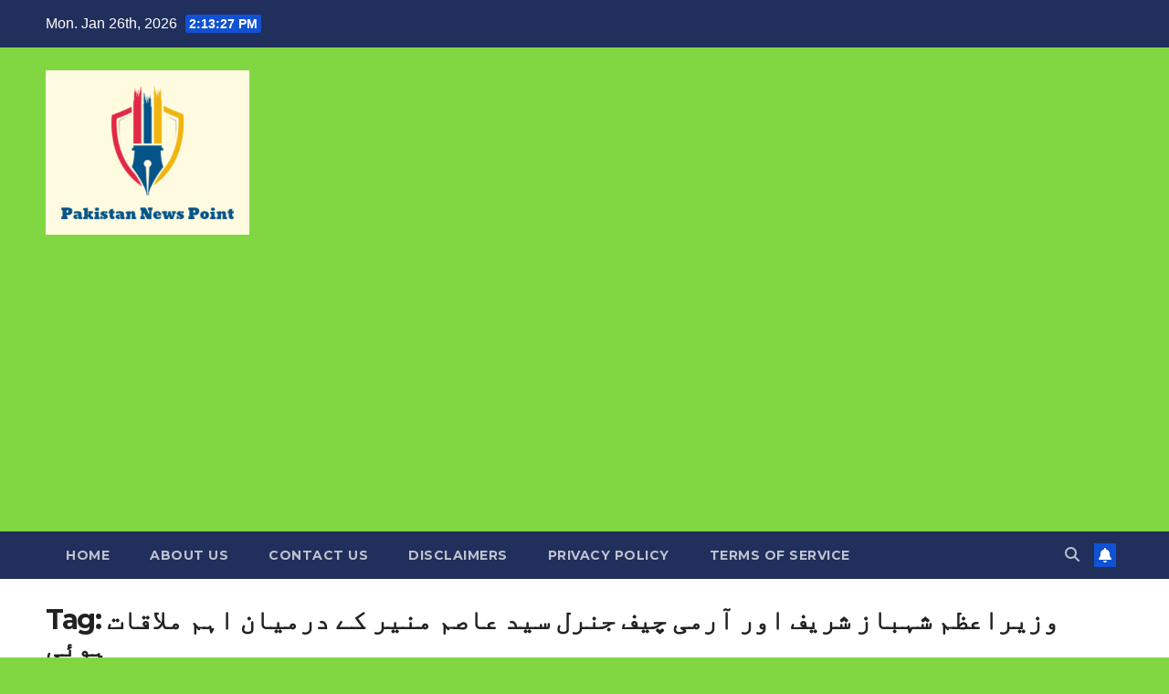

--- FILE ---
content_type: text/html; charset=UTF-8
request_url: https://pakistannewspoint.com/tag/%D9%88%D8%B2%DB%8C%D8%B1%D8%A7%D8%B9%D8%B8%D9%85-%D8%B4%DB%81%D8%A8%D8%A7%D8%B2-%D8%B4%D8%B1%DB%8C%D9%81-%D8%A7%D9%88%D8%B1-%D8%A2%D8%B1%D9%85%DB%8C-%DA%86%DB%8C%D9%81-%D8%AC%D9%86%D8%B1%D9%84-%D8%B3/
body_size: 58952
content:
<!DOCTYPE html>
<html lang="en-US">
<head>
<meta charset="UTF-8">
<meta name="viewport" content="width=device-width, initial-scale=1">
<link rel="profile" href="http://gmpg.org/xfn/11">
<meta name='robots' content='index, follow, max-image-preview:large, max-snippet:-1, max-video-preview:-1' />

	<!-- This site is optimized with the Yoast SEO plugin v26.8 - https://yoast.com/product/yoast-seo-wordpress/ -->
	<title>Pakistan news point Urdu news of Pakistan</title>
	<meta name="description" content="Stay updated with the latest news in Urdu from Pakistan on politics, sports, business, and entertainment at Pakistan News Point" />
	<link rel="canonical" href="https://pakistannewspoint.com/tag/وزیراعظم-شہباز-شریف-اور-آرمی-چیف-جنرل-س/" />
	<meta property="og:locale" content="en_US" />
	<meta property="og:type" content="article" />
	<meta property="og:title" content="Pakistan news point Urdu news of Pakistan" />
	<meta property="og:description" content="Stay updated with the latest news in Urdu from Pakistan on politics, sports, business, and entertainment at Pakistan News Point" />
	<meta property="og:url" content="https://pakistannewspoint.com/tag/وزیراعظم-شہباز-شریف-اور-آرمی-چیف-جنرل-س/" />
	<meta property="og:site_name" content="Pakistan news point Urdu news of Pakistan" />
	<meta property="og:image" content="https://pakistannewspoint.com/wp-content/uploads/2025/07/brush-pen-in-shield-669ld-1.jpg" />
	<meta property="og:image:width" content="312" />
	<meta property="og:image:height" content="252" />
	<meta property="og:image:type" content="image/jpeg" />
	<meta name="twitter:card" content="summary_large_image" />
	<meta name="twitter:site" content="@faisalb62771429" />
	<!-- / Yoast SEO plugin. -->


<link rel='dns-prefetch' href='//cdn.canvasjs.com' />
<link rel='dns-prefetch' href='//fonts.googleapis.com' />
<link rel="alternate" type="application/rss+xml" title="Pakistan news point  Urdu news of Pakistan &raquo; Feed" href="https://pakistannewspoint.com/feed/" />
<link rel="alternate" type="application/rss+xml" title="Pakistan news point  Urdu news of Pakistan &raquo; Comments Feed" href="https://pakistannewspoint.com/comments/feed/" />
<link rel="alternate" type="application/rss+xml" title="Pakistan news point  Urdu news of Pakistan &raquo; وزیراعظم شہباز شریف اور آرمی چیف جنرل سید عاصم منیر کے درمیان اہم ملاقات ہوئی Tag Feed" href="https://pakistannewspoint.com/tag/%d9%88%d8%b2%db%8c%d8%b1%d8%a7%d8%b9%d8%b8%d9%85-%d8%b4%db%81%d8%a8%d8%a7%d8%b2-%d8%b4%d8%b1%db%8c%d9%81-%d8%a7%d9%88%d8%b1-%d8%a2%d8%b1%d9%85%db%8c-%da%86%db%8c%d9%81-%d8%ac%d9%86%d8%b1%d9%84-%d8%b3/feed/" />
<style id='wp-img-auto-sizes-contain-inline-css'>
img:is([sizes=auto i],[sizes^="auto," i]){contain-intrinsic-size:3000px 1500px}
/*# sourceURL=wp-img-auto-sizes-contain-inline-css */
</style>
<style id='wp-emoji-styles-inline-css'>

	img.wp-smiley, img.emoji {
		display: inline !important;
		border: none !important;
		box-shadow: none !important;
		height: 1em !important;
		width: 1em !important;
		margin: 0 0.07em !important;
		vertical-align: -0.1em !important;
		background: none !important;
		padding: 0 !important;
	}
/*# sourceURL=wp-emoji-styles-inline-css */
</style>
<style id='wp-block-library-inline-css'>
:root{--wp-block-synced-color:#7a00df;--wp-block-synced-color--rgb:122,0,223;--wp-bound-block-color:var(--wp-block-synced-color);--wp-editor-canvas-background:#ddd;--wp-admin-theme-color:#007cba;--wp-admin-theme-color--rgb:0,124,186;--wp-admin-theme-color-darker-10:#006ba1;--wp-admin-theme-color-darker-10--rgb:0,107,160.5;--wp-admin-theme-color-darker-20:#005a87;--wp-admin-theme-color-darker-20--rgb:0,90,135;--wp-admin-border-width-focus:2px}@media (min-resolution:192dpi){:root{--wp-admin-border-width-focus:1.5px}}.wp-element-button{cursor:pointer}:root .has-very-light-gray-background-color{background-color:#eee}:root .has-very-dark-gray-background-color{background-color:#313131}:root .has-very-light-gray-color{color:#eee}:root .has-very-dark-gray-color{color:#313131}:root .has-vivid-green-cyan-to-vivid-cyan-blue-gradient-background{background:linear-gradient(135deg,#00d084,#0693e3)}:root .has-purple-crush-gradient-background{background:linear-gradient(135deg,#34e2e4,#4721fb 50%,#ab1dfe)}:root .has-hazy-dawn-gradient-background{background:linear-gradient(135deg,#faaca8,#dad0ec)}:root .has-subdued-olive-gradient-background{background:linear-gradient(135deg,#fafae1,#67a671)}:root .has-atomic-cream-gradient-background{background:linear-gradient(135deg,#fdd79a,#004a59)}:root .has-nightshade-gradient-background{background:linear-gradient(135deg,#330968,#31cdcf)}:root .has-midnight-gradient-background{background:linear-gradient(135deg,#020381,#2874fc)}:root{--wp--preset--font-size--normal:16px;--wp--preset--font-size--huge:42px}.has-regular-font-size{font-size:1em}.has-larger-font-size{font-size:2.625em}.has-normal-font-size{font-size:var(--wp--preset--font-size--normal)}.has-huge-font-size{font-size:var(--wp--preset--font-size--huge)}.has-text-align-center{text-align:center}.has-text-align-left{text-align:left}.has-text-align-right{text-align:right}.has-fit-text{white-space:nowrap!important}#end-resizable-editor-section{display:none}.aligncenter{clear:both}.items-justified-left{justify-content:flex-start}.items-justified-center{justify-content:center}.items-justified-right{justify-content:flex-end}.items-justified-space-between{justify-content:space-between}.screen-reader-text{border:0;clip-path:inset(50%);height:1px;margin:-1px;overflow:hidden;padding:0;position:absolute;width:1px;word-wrap:normal!important}.screen-reader-text:focus{background-color:#ddd;clip-path:none;color:#444;display:block;font-size:1em;height:auto;left:5px;line-height:normal;padding:15px 23px 14px;text-decoration:none;top:5px;width:auto;z-index:100000}html :where(.has-border-color){border-style:solid}html :where([style*=border-top-color]){border-top-style:solid}html :where([style*=border-right-color]){border-right-style:solid}html :where([style*=border-bottom-color]){border-bottom-style:solid}html :where([style*=border-left-color]){border-left-style:solid}html :where([style*=border-width]){border-style:solid}html :where([style*=border-top-width]){border-top-style:solid}html :where([style*=border-right-width]){border-right-style:solid}html :where([style*=border-bottom-width]){border-bottom-style:solid}html :where([style*=border-left-width]){border-left-style:solid}html :where(img[class*=wp-image-]){height:auto;max-width:100%}:where(figure){margin:0 0 1em}html :where(.is-position-sticky){--wp-admin--admin-bar--position-offset:var(--wp-admin--admin-bar--height,0px)}@media screen and (max-width:600px){html :where(.is-position-sticky){--wp-admin--admin-bar--position-offset:0px}}

/*# sourceURL=wp-block-library-inline-css */
</style><style id='global-styles-inline-css'>
:root{--wp--preset--aspect-ratio--square: 1;--wp--preset--aspect-ratio--4-3: 4/3;--wp--preset--aspect-ratio--3-4: 3/4;--wp--preset--aspect-ratio--3-2: 3/2;--wp--preset--aspect-ratio--2-3: 2/3;--wp--preset--aspect-ratio--16-9: 16/9;--wp--preset--aspect-ratio--9-16: 9/16;--wp--preset--color--black: #000000;--wp--preset--color--cyan-bluish-gray: #abb8c3;--wp--preset--color--white: #ffffff;--wp--preset--color--pale-pink: #f78da7;--wp--preset--color--vivid-red: #cf2e2e;--wp--preset--color--luminous-vivid-orange: #ff6900;--wp--preset--color--luminous-vivid-amber: #fcb900;--wp--preset--color--light-green-cyan: #7bdcb5;--wp--preset--color--vivid-green-cyan: #00d084;--wp--preset--color--pale-cyan-blue: #8ed1fc;--wp--preset--color--vivid-cyan-blue: #0693e3;--wp--preset--color--vivid-purple: #9b51e0;--wp--preset--gradient--vivid-cyan-blue-to-vivid-purple: linear-gradient(135deg,rgb(6,147,227) 0%,rgb(155,81,224) 100%);--wp--preset--gradient--light-green-cyan-to-vivid-green-cyan: linear-gradient(135deg,rgb(122,220,180) 0%,rgb(0,208,130) 100%);--wp--preset--gradient--luminous-vivid-amber-to-luminous-vivid-orange: linear-gradient(135deg,rgb(252,185,0) 0%,rgb(255,105,0) 100%);--wp--preset--gradient--luminous-vivid-orange-to-vivid-red: linear-gradient(135deg,rgb(255,105,0) 0%,rgb(207,46,46) 100%);--wp--preset--gradient--very-light-gray-to-cyan-bluish-gray: linear-gradient(135deg,rgb(238,238,238) 0%,rgb(169,184,195) 100%);--wp--preset--gradient--cool-to-warm-spectrum: linear-gradient(135deg,rgb(74,234,220) 0%,rgb(151,120,209) 20%,rgb(207,42,186) 40%,rgb(238,44,130) 60%,rgb(251,105,98) 80%,rgb(254,248,76) 100%);--wp--preset--gradient--blush-light-purple: linear-gradient(135deg,rgb(255,206,236) 0%,rgb(152,150,240) 100%);--wp--preset--gradient--blush-bordeaux: linear-gradient(135deg,rgb(254,205,165) 0%,rgb(254,45,45) 50%,rgb(107,0,62) 100%);--wp--preset--gradient--luminous-dusk: linear-gradient(135deg,rgb(255,203,112) 0%,rgb(199,81,192) 50%,rgb(65,88,208) 100%);--wp--preset--gradient--pale-ocean: linear-gradient(135deg,rgb(255,245,203) 0%,rgb(182,227,212) 50%,rgb(51,167,181) 100%);--wp--preset--gradient--electric-grass: linear-gradient(135deg,rgb(202,248,128) 0%,rgb(113,206,126) 100%);--wp--preset--gradient--midnight: linear-gradient(135deg,rgb(2,3,129) 0%,rgb(40,116,252) 100%);--wp--preset--font-size--small: 13px;--wp--preset--font-size--medium: 20px;--wp--preset--font-size--large: 36px;--wp--preset--font-size--x-large: 42px;--wp--preset--spacing--20: 0.44rem;--wp--preset--spacing--30: 0.67rem;--wp--preset--spacing--40: 1rem;--wp--preset--spacing--50: 1.5rem;--wp--preset--spacing--60: 2.25rem;--wp--preset--spacing--70: 3.38rem;--wp--preset--spacing--80: 5.06rem;--wp--preset--shadow--natural: 6px 6px 9px rgba(0, 0, 0, 0.2);--wp--preset--shadow--deep: 12px 12px 50px rgba(0, 0, 0, 0.4);--wp--preset--shadow--sharp: 6px 6px 0px rgba(0, 0, 0, 0.2);--wp--preset--shadow--outlined: 6px 6px 0px -3px rgb(255, 255, 255), 6px 6px rgb(0, 0, 0);--wp--preset--shadow--crisp: 6px 6px 0px rgb(0, 0, 0);}:root :where(.is-layout-flow) > :first-child{margin-block-start: 0;}:root :where(.is-layout-flow) > :last-child{margin-block-end: 0;}:root :where(.is-layout-flow) > *{margin-block-start: 24px;margin-block-end: 0;}:root :where(.is-layout-constrained) > :first-child{margin-block-start: 0;}:root :where(.is-layout-constrained) > :last-child{margin-block-end: 0;}:root :where(.is-layout-constrained) > *{margin-block-start: 24px;margin-block-end: 0;}:root :where(.is-layout-flex){gap: 24px;}:root :where(.is-layout-grid){gap: 24px;}body .is-layout-flex{display: flex;}.is-layout-flex{flex-wrap: wrap;align-items: center;}.is-layout-flex > :is(*, div){margin: 0;}body .is-layout-grid{display: grid;}.is-layout-grid > :is(*, div){margin: 0;}.has-black-color{color: var(--wp--preset--color--black) !important;}.has-cyan-bluish-gray-color{color: var(--wp--preset--color--cyan-bluish-gray) !important;}.has-white-color{color: var(--wp--preset--color--white) !important;}.has-pale-pink-color{color: var(--wp--preset--color--pale-pink) !important;}.has-vivid-red-color{color: var(--wp--preset--color--vivid-red) !important;}.has-luminous-vivid-orange-color{color: var(--wp--preset--color--luminous-vivid-orange) !important;}.has-luminous-vivid-amber-color{color: var(--wp--preset--color--luminous-vivid-amber) !important;}.has-light-green-cyan-color{color: var(--wp--preset--color--light-green-cyan) !important;}.has-vivid-green-cyan-color{color: var(--wp--preset--color--vivid-green-cyan) !important;}.has-pale-cyan-blue-color{color: var(--wp--preset--color--pale-cyan-blue) !important;}.has-vivid-cyan-blue-color{color: var(--wp--preset--color--vivid-cyan-blue) !important;}.has-vivid-purple-color{color: var(--wp--preset--color--vivid-purple) !important;}.has-black-background-color{background-color: var(--wp--preset--color--black) !important;}.has-cyan-bluish-gray-background-color{background-color: var(--wp--preset--color--cyan-bluish-gray) !important;}.has-white-background-color{background-color: var(--wp--preset--color--white) !important;}.has-pale-pink-background-color{background-color: var(--wp--preset--color--pale-pink) !important;}.has-vivid-red-background-color{background-color: var(--wp--preset--color--vivid-red) !important;}.has-luminous-vivid-orange-background-color{background-color: var(--wp--preset--color--luminous-vivid-orange) !important;}.has-luminous-vivid-amber-background-color{background-color: var(--wp--preset--color--luminous-vivid-amber) !important;}.has-light-green-cyan-background-color{background-color: var(--wp--preset--color--light-green-cyan) !important;}.has-vivid-green-cyan-background-color{background-color: var(--wp--preset--color--vivid-green-cyan) !important;}.has-pale-cyan-blue-background-color{background-color: var(--wp--preset--color--pale-cyan-blue) !important;}.has-vivid-cyan-blue-background-color{background-color: var(--wp--preset--color--vivid-cyan-blue) !important;}.has-vivid-purple-background-color{background-color: var(--wp--preset--color--vivid-purple) !important;}.has-black-border-color{border-color: var(--wp--preset--color--black) !important;}.has-cyan-bluish-gray-border-color{border-color: var(--wp--preset--color--cyan-bluish-gray) !important;}.has-white-border-color{border-color: var(--wp--preset--color--white) !important;}.has-pale-pink-border-color{border-color: var(--wp--preset--color--pale-pink) !important;}.has-vivid-red-border-color{border-color: var(--wp--preset--color--vivid-red) !important;}.has-luminous-vivid-orange-border-color{border-color: var(--wp--preset--color--luminous-vivid-orange) !important;}.has-luminous-vivid-amber-border-color{border-color: var(--wp--preset--color--luminous-vivid-amber) !important;}.has-light-green-cyan-border-color{border-color: var(--wp--preset--color--light-green-cyan) !important;}.has-vivid-green-cyan-border-color{border-color: var(--wp--preset--color--vivid-green-cyan) !important;}.has-pale-cyan-blue-border-color{border-color: var(--wp--preset--color--pale-cyan-blue) !important;}.has-vivid-cyan-blue-border-color{border-color: var(--wp--preset--color--vivid-cyan-blue) !important;}.has-vivid-purple-border-color{border-color: var(--wp--preset--color--vivid-purple) !important;}.has-vivid-cyan-blue-to-vivid-purple-gradient-background{background: var(--wp--preset--gradient--vivid-cyan-blue-to-vivid-purple) !important;}.has-light-green-cyan-to-vivid-green-cyan-gradient-background{background: var(--wp--preset--gradient--light-green-cyan-to-vivid-green-cyan) !important;}.has-luminous-vivid-amber-to-luminous-vivid-orange-gradient-background{background: var(--wp--preset--gradient--luminous-vivid-amber-to-luminous-vivid-orange) !important;}.has-luminous-vivid-orange-to-vivid-red-gradient-background{background: var(--wp--preset--gradient--luminous-vivid-orange-to-vivid-red) !important;}.has-very-light-gray-to-cyan-bluish-gray-gradient-background{background: var(--wp--preset--gradient--very-light-gray-to-cyan-bluish-gray) !important;}.has-cool-to-warm-spectrum-gradient-background{background: var(--wp--preset--gradient--cool-to-warm-spectrum) !important;}.has-blush-light-purple-gradient-background{background: var(--wp--preset--gradient--blush-light-purple) !important;}.has-blush-bordeaux-gradient-background{background: var(--wp--preset--gradient--blush-bordeaux) !important;}.has-luminous-dusk-gradient-background{background: var(--wp--preset--gradient--luminous-dusk) !important;}.has-pale-ocean-gradient-background{background: var(--wp--preset--gradient--pale-ocean) !important;}.has-electric-grass-gradient-background{background: var(--wp--preset--gradient--electric-grass) !important;}.has-midnight-gradient-background{background: var(--wp--preset--gradient--midnight) !important;}.has-small-font-size{font-size: var(--wp--preset--font-size--small) !important;}.has-medium-font-size{font-size: var(--wp--preset--font-size--medium) !important;}.has-large-font-size{font-size: var(--wp--preset--font-size--large) !important;}.has-x-large-font-size{font-size: var(--wp--preset--font-size--x-large) !important;}
/*# sourceURL=global-styles-inline-css */
</style>

<style id='classic-theme-styles-inline-css'>
/*! This file is auto-generated */
.wp-block-button__link{color:#fff;background-color:#32373c;border-radius:9999px;box-shadow:none;text-decoration:none;padding:calc(.667em + 2px) calc(1.333em + 2px);font-size:1.125em}.wp-block-file__button{background:#32373c;color:#fff;text-decoration:none}
/*# sourceURL=/wp-includes/css/classic-themes.min.css */
</style>
<link rel='stylesheet' id='contact-form-7-css' href='https://pakistannewspoint.com/wp-content/plugins/contact-form-7/includes/css/styles.css?ver=6.1.4' media='all' />
<link rel='stylesheet' id='dashicons-css' href='https://pakistannewspoint.com/wp-includes/css/dashicons.min.css?ver=6.9' media='all' />
<link rel='stylesheet' id='admin-bar-css' href='https://pakistannewspoint.com/wp-includes/css/admin-bar.min.css?ver=6.9' media='all' />
<style id='admin-bar-inline-css'>

    .canvasjs-chart-credit{
        display: none !important;
    }
    #vtrtsFreeChart canvas {
    border-radius: 6px;
}

.vtrts-free-adminbar-weekly-title {
    font-weight: bold;
    font-size: 14px;
    color: #fff;
    margin-bottom: 6px;
}

        #wpadminbar #wp-admin-bar-vtrts_free_top_button .ab-icon:before {
            content: "\f185";
            color: #1DAE22;
            top: 3px;
        }
    #wp-admin-bar-vtrts_pro_top_button .ab-item {
        min-width: 180px;
    }
    .vtrts-free-adminbar-dropdown {
        min-width: 420px ;
        padding: 18px 18px 12px 18px;
        background: #23282d;
        color: #fff;
        border-radius: 8px;
        box-shadow: 0 4px 24px rgba(0,0,0,0.15);
        margin-top: 10px;
    }
    .vtrts-free-adminbar-grid {
        display: grid;
        grid-template-columns: 1fr 1fr;
        gap: 18px 18px; /* row-gap column-gap */
        margin-bottom: 18px;
    }
    .vtrts-free-adminbar-card {
        background: #2c3338;
        border-radius: 8px;
        padding: 18px 18px 12px 18px;
        box-shadow: 0 2px 8px rgba(0,0,0,0.07);
        display: flex;
        flex-direction: column;
        align-items: flex-start;
    }
    /* Extra margin for the right column */
    .vtrts-free-adminbar-card:nth-child(2),
    .vtrts-free-adminbar-card:nth-child(4) {
        margin-left: 10px !important;
        padding-left: 10px !important;
                padding-top: 6px !important;

        margin-right: 10px !important;
        padding-right : 10px !important;
        margin-top: 10px !important;
    }
    .vtrts-free-adminbar-card:nth-child(1),
    .vtrts-free-adminbar-card:nth-child(3) {
        margin-left: 10px !important;
        padding-left: 10px !important;
                padding-top: 6px !important;

        margin-top: 10px !important;
                padding-right : 10px !important;

    }
    /* Extra margin for the bottom row */
    .vtrts-free-adminbar-card:nth-child(3),
    .vtrts-free-adminbar-card:nth-child(4) {
        margin-top: 6px !important;
        padding-top: 6px !important;
        margin-top: 10px !important;
    }
    .vtrts-free-adminbar-card-title {
        font-size: 14px;
        font-weight: 800;
        margin-bottom: 6px;
        color: #fff;
    }
    .vtrts-free-adminbar-card-value {
        font-size: 22px;
        font-weight: bold;
        color: #1DAE22;
        margin-bottom: 4px;
    }
    .vtrts-free-adminbar-card-sub {
        font-size: 12px;
        color: #aaa;
    }
    .vtrts-free-adminbar-btn-wrap {
        text-align: center;
        margin-top: 8px;
    }

    #wp-admin-bar-vtrts_free_top_button .ab-item{
    min-width: 80px !important;
        padding: 0px !important;
    .vtrts-free-adminbar-btn {
        display: inline-block;
        background: #1DAE22;
        color: #fff !important;
        font-weight: bold;
        padding: 8px 28px;
        border-radius: 6px;
        text-decoration: none;
        font-size: 15px;
        transition: background 0.2s;
        margin-top: 8px;
    }
    .vtrts-free-adminbar-btn:hover {
        background: #15991b;
        color: #fff !important;
    }

    .vtrts-free-adminbar-dropdown-wrap { min-width: 0; padding: 0; }
    #wpadminbar #wp-admin-bar-vtrts_free_top_button .vtrts-free-adminbar-dropdown { display: none; position: absolute; left: 0; top: 100%; z-index: 99999; }
    #wpadminbar #wp-admin-bar-vtrts_free_top_button:hover .vtrts-free-adminbar-dropdown { display: block; }
    
        .ab-empty-item #wp-admin-bar-vtrts_free_top_button-default .ab-empty-item{
    height:0px !important;
    padding :0px !important;
     }
            #wpadminbar .quicklinks .ab-empty-item{
        padding:0px !important;
    }
    .vtrts-free-adminbar-dropdown {
    min-width: 420px;
    padding: 18px 18px 12px 18px;
    background: #23282d;
    color: #fff;
    border-radius: 12px; /* more rounded */
    box-shadow: 0 8px 32px rgba(0,0,0,0.25); /* deeper shadow */
    margin-top: 10px;
}

.vtrts-free-adminbar-btn-wrap {
    text-align: center;
    margin-top: 18px; /* more space above */
}

.vtrts-free-adminbar-btn {
    display: inline-block;
    background: #1DAE22;
    color: #fff !important;
    font-weight: bold;
    padding: 5px 22px;
    border-radius: 8px;
    text-decoration: none;
    font-size: 17px;
    transition: background 0.2s, box-shadow 0.2s;
    margin-top: 8px;
    box-shadow: 0 2px 8px rgba(29,174,34,0.15);
    text-align: center;
    line-height: 1.6;
    
}
.vtrts-free-adminbar-btn:hover {
    background: #15991b;
    color: #fff !important;
    box-shadow: 0 4px 16px rgba(29,174,34,0.25);
}
    


/*# sourceURL=admin-bar-inline-css */
</style>
<link rel='stylesheet' id='wpurdu-css' href='https://pakistannewspoint.com/wp-content/plugins/wpurdu/assets/css/wpurdu.css?ver=6.9' media='all' />
<link rel='stylesheet' id='wpurdu-editor-css' href='https://pakistannewspoint.com/wp-content/plugins/wpurdu/assets/css/editor-control.css?ver=6.9' media='all' />
<link rel='stylesheet' id='newsup-fonts-css' href='//fonts.googleapis.com/css?family=Montserrat%3A400%2C500%2C700%2C800%7CWork%2BSans%3A300%2C400%2C500%2C600%2C700%2C800%2C900%26display%3Dswap&#038;subset=latin%2Clatin-ext' media='all' />
<link rel='stylesheet' id='bootstrap-css' href='https://pakistannewspoint.com/wp-content/themes/newsup/css/bootstrap.css?ver=6.9' media='all' />
<link rel='stylesheet' id='newsup-style-css' href='https://pakistannewspoint.com/wp-content/themes/newsup/style.css?ver=6.9' media='all' />
<link rel='stylesheet' id='newsup-default-css' href='https://pakistannewspoint.com/wp-content/themes/newsup/css/colors/default.css?ver=6.9' media='all' />
<link rel='stylesheet' id='font-awesome-5-all-css' href='https://pakistannewspoint.com/wp-content/themes/newsup/css/font-awesome/css/all.min.css?ver=6.9' media='all' />
<link rel='stylesheet' id='font-awesome-4-shim-css' href='https://pakistannewspoint.com/wp-content/themes/newsup/css/font-awesome/css/v4-shims.min.css?ver=6.9' media='all' />
<link rel='stylesheet' id='owl-carousel-css' href='https://pakistannewspoint.com/wp-content/themes/newsup/css/owl.carousel.css?ver=6.9' media='all' />
<link rel='stylesheet' id='smartmenus-css' href='https://pakistannewspoint.com/wp-content/themes/newsup/css/jquery.smartmenus.bootstrap.css?ver=6.9' media='all' />
<link rel='stylesheet' id='newsup-custom-css-css' href='https://pakistannewspoint.com/wp-content/themes/newsup/inc/ansar/customize/css/customizer.css?ver=1.0' media='all' />
<link rel='stylesheet' id='simple-social-icons-font-css' href='https://pakistannewspoint.com/wp-content/plugins/simple-social-icons/css/style.css?ver=4.0.0' media='all' />
<script id="ahc_front_js-js-extra">
var ahc_ajax_front = {"ajax_url":"https://pakistannewspoint.com/wp-admin/admin-ajax.php","plugin_url":"https://pakistannewspoint.com/wp-content/plugins/visitors-traffic-real-time-statistics/","page_id":"Tag: \u003Cspan\u003E\u0648\u0632\u06cc\u0631\u0627\u0639\u0638\u0645 \u0634\u06c1\u0628\u0627\u0632 \u0634\u0631\u06cc\u0641 \u0627\u0648\u0631 \u0627\u0653\u0631\u0645\u06cc \u0686\u06cc\u0641 \u062c\u0646\u0631\u0644 \u0633\u06cc\u062f \u0639\u0627\u0635\u0645 \u0645\u0646\u06cc\u0631 \u06a9\u06d2 \u062f\u0631\u0645\u06cc\u0627\u0646 \u0627\u06c1\u0645 \u0645\u0644\u0627\u0642\u0627\u062a \u06c1\u0648\u0626\u06cc\u003C/span\u003E","page_title":"","post_type":""};
//# sourceURL=ahc_front_js-js-extra
</script>
<script src="https://pakistannewspoint.com/wp-content/plugins/visitors-traffic-real-time-statistics/js/front.js?ver=6.9" id="ahc_front_js-js"></script>
<script src="https://pakistannewspoint.com/wp-includes/js/jquery/jquery.min.js?ver=3.7.1" id="jquery-core-js"></script>
<script src="https://pakistannewspoint.com/wp-includes/js/jquery/jquery-migrate.min.js?ver=3.4.1" id="jquery-migrate-js"></script>
<script src="https://pakistannewspoint.com/wp-content/themes/newsup/js/navigation.js?ver=6.9" id="newsup-navigation-js"></script>
<script src="https://pakistannewspoint.com/wp-content/themes/newsup/js/bootstrap.js?ver=6.9" id="bootstrap-js"></script>
<script src="https://pakistannewspoint.com/wp-content/themes/newsup/js/owl.carousel.min.js?ver=6.9" id="owl-carousel-min-js"></script>
<script src="https://pakistannewspoint.com/wp-content/themes/newsup/js/jquery.smartmenus.js?ver=6.9" id="smartmenus-js-js"></script>
<script src="https://pakistannewspoint.com/wp-content/themes/newsup/js/jquery.smartmenus.bootstrap.js?ver=6.9" id="bootstrap-smartmenus-js-js"></script>
<script src="https://pakistannewspoint.com/wp-content/themes/newsup/js/jquery.marquee.js?ver=6.9" id="newsup-marquee-js-js"></script>
<script src="https://pakistannewspoint.com/wp-content/themes/newsup/js/main.js?ver=6.9" id="newsup-main-js-js"></script>
<link rel="https://api.w.org/" href="https://pakistannewspoint.com/wp-json/" /><link rel="alternate" title="JSON" type="application/json" href="https://pakistannewspoint.com/wp-json/wp/v2/tags/11451" /><link rel="EditURI" type="application/rsd+xml" title="RSD" href="https://pakistannewspoint.com/xmlrpc.php?rsd" />
<meta name="generator" content="WordPress 6.9" />
 
<style type="text/css" id="custom-background-css">
    .wrapper { background-color: 81d742; }
</style>

<!-- Schema & Structured Data For WP v1.54.2 - -->
<script type="application/ld+json" class="saswp-schema-markup-output">
[{"@context":"https:\/\/schema.org\/","@type":"BreadcrumbList","@id":"https:\/\/pakistannewspoint.com\/tag\/%d9%88%d8%b2%db%8c%d8%b1%d8%a7%d8%b9%d8%b8%d9%85-%d8%b4%db%81%d8%a8%d8%a7%d8%b2-%d8%b4%d8%b1%db%8c%d9%81-%d8%a7%d9%88%d8%b1-%d8%a2%d8%b1%d9%85%db%8c-%da%86%db%8c%d9%81-%d8%ac%d9%86%d8%b1%d9%84-%d8%b3\/#breadcrumb","itemListElement":[{"@type":"ListItem","position":1,"item":{"@id":"https:\/\/pakistannewspoint.com","name":"Pakistan news point  Urdu news of Pakistan"}},{"@type":"ListItem","position":2,"item":{"@id":"https:\/\/pakistannewspoint.com\/tag\/%d9%88%d8%b2%db%8c%d8%b1%d8%a7%d8%b9%d8%b8%d9%85-%d8%b4%db%81%d8%a8%d8%a7%d8%b2-%d8%b4%d8%b1%db%8c%d9%81-%d8%a7%d9%88%d8%b1-%d8%a2%d8%b1%d9%85%db%8c-%da%86%db%8c%d9%81-%d8%ac%d9%86%d8%b1%d9%84-%d8%b3\/","name":"\u0648\u0632\u06cc\u0631\u0627\u0639\u0638\u0645 \u0634\u06c1\u0628\u0627\u0632 \u0634\u0631\u06cc\u0641 \u0627\u0648\u0631 \u0627\u0653\u0631\u0645\u06cc \u0686\u06cc\u0641 \u062c\u0646\u0631\u0644 \u0633\u06cc\u062f \u0639\u0627\u0635\u0645 \u0645\u0646\u06cc\u0631 \u06a9\u06d2 \u062f\u0631\u0645\u06cc\u0627\u0646 \u0627\u06c1\u0645 \u0645\u0644\u0627\u0642\u0627\u062a \u06c1\u0648\u0626\u06cc"}}]}]
</script>

    <style type="text/css">
            .site-title,
        .site-description {
            position: absolute;
            clip: rect(1px, 1px, 1px, 1px);
        }
        </style>
    <style id="custom-background-css">
body.custom-background { background-color: #81d742; }
</style>
	<link rel="icon" href="https://pakistannewspoint.com/wp-content/uploads/2025/03/brush-pen-in-shield-669ld-1-150x150.png" sizes="32x32" />
<link rel="icon" href="https://pakistannewspoint.com/wp-content/uploads/2025/03/brush-pen-in-shield-669ld-1.png" sizes="192x192" />
<link rel="apple-touch-icon" href="https://pakistannewspoint.com/wp-content/uploads/2025/03/brush-pen-in-shield-669ld-1.png" />
<meta name="msapplication-TileImage" content="https://pakistannewspoint.com/wp-content/uploads/2025/03/brush-pen-in-shield-669ld-1.png" />
</head><script async src="https://pagead2.googlesyndication.com/pagead/js/adsbygoogle.js?client=ca-pub-8037449163843438"
     crossorigin="anonymous"></script>
<body class="archive tag tag-11451 custom-background wp-custom-logo wp-embed-responsive wp-theme-newsup hfeed ta-hide-date-author-in-list" >
<div id="page" class="site">
<a class="skip-link screen-reader-text" href="#content">
Skip to content</a>
  <div class="wrapper" id="custom-background-css">
    <header class="mg-headwidget">
      <!--==================== TOP BAR ====================-->
      <div class="mg-head-detail hidden-xs">
    <div class="container-fluid">
        <div class="row align-items-center">
            <div class="col-md-6 col-xs-12">
                <ul class="info-left">
                                <li>Mon. Jan 26th, 2026                 <span  id="time" class="time"></span>
                        </li>
                        </ul>
            </div>
            <div class="col-md-6 col-xs-12">
                <ul class="mg-social info-right">
                                    </ul>
            </div>
        </div>
    </div>
</div>
      <div class="clearfix"></div>

      
      <div class="mg-nav-widget-area-back" style='background-image: url("https://pakistannewspoint.com/wp-content/themes/newsup/images/head-back.jpg" );'>
                <div class="overlay">
          <div class="inner"  style="background-color:#81d742;" > 
              <div class="container-fluid">
                  <div class="mg-nav-widget-area">
                    <div class="row align-items-center">
                      <div class="col-md-3 text-center-xs">
                        <div class="navbar-header">
                          <div class="site-logo">
                            <a href="https://pakistannewspoint.com/" class="navbar-brand" rel="home"><img width="312" height="252" src="https://pakistannewspoint.com/wp-content/uploads/2025/03/brush-pen-in-shield-669ld-1.png" class="custom-logo" alt="Pakistan news point  Urdu news of Pakistan" decoding="async" fetchpriority="high" srcset="https://pakistannewspoint.com/wp-content/uploads/2025/03/brush-pen-in-shield-669ld-1.png 312w, https://pakistannewspoint.com/wp-content/uploads/2025/03/brush-pen-in-shield-669ld-1-300x242.png 300w" sizes="(max-width: 312px) 100vw, 312px" /></a>                          </div>
                          <div class="site-branding-text d-none">
                                                            <p class="site-title"> <a href="https://pakistannewspoint.com/" rel="home">Pakistan news point  Urdu news of Pakistan</a></p>
                                                            <p class="site-description">Pakistan news point  Urdu news</p>
                          </div>    
                        </div>
                      </div>
                                          </div>
                  </div>
              </div>
          </div>
        </div>
      </div>
    <div class="mg-menu-full">
      <nav class="navbar navbar-expand-lg navbar-wp">
        <div class="container-fluid">
          <!-- Right nav -->
          <div class="m-header align-items-center">
                            <a class="mobilehomebtn" href="https://pakistannewspoint.com"><span class="fa-solid fa-house-chimney"></span></a>
              <!-- navbar-toggle -->
              <button class="navbar-toggler mx-auto" type="button" data-toggle="collapse" data-target="#navbar-wp" aria-controls="navbarSupportedContent" aria-expanded="false" aria-label="Toggle navigation">
                <span class="burger">
                  <span class="burger-line"></span>
                  <span class="burger-line"></span>
                  <span class="burger-line"></span>
                </span>
              </button>
              <!-- /navbar-toggle -->
                          <div class="dropdown show mg-search-box pr-2">
                <a class="dropdown-toggle msearch ml-auto" href="#" role="button" id="dropdownMenuLink" data-toggle="dropdown" aria-haspopup="true" aria-expanded="false">
                <i class="fas fa-search"></i>
                </a> 
                <div class="dropdown-menu searchinner" aria-labelledby="dropdownMenuLink">
                    <form role="search" method="get" id="searchform" action="https://pakistannewspoint.com/">
  <div class="input-group">
    <input type="search" class="form-control" placeholder="Search" value="" name="s" />
    <span class="input-group-btn btn-default">
    <button type="submit" class="btn"> <i class="fas fa-search"></i> </button>
    </span> </div>
</form>                </div>
            </div>
                  <a href="#" target="_blank" class="btn-bell btn-theme mx-2"><i class="fa fa-bell"></i></a>
                      
          </div>
          <!-- /Right nav --> 
          <div class="collapse navbar-collapse" id="navbar-wp">
            <div class="d-md-block">
              <ul class="nav navbar-nav mr-auto "><li class="nav-item menu-item "><a class="nav-link " href="https://pakistannewspoint.com/" title="Home">Home</a></li><li class="nav-item menu-item page_item dropdown page-item-49388"><a class="nav-link" href="https://pakistannewspoint.com/about-us/">About us</a></li><li class="nav-item menu-item page_item dropdown page-item-42"><a class="nav-link" href="https://pakistannewspoint.com/contact-us/">contact us</a></li><li class="nav-item menu-item page_item dropdown page-item-902"><a class="nav-link" href="https://pakistannewspoint.com/disclaimers/">Disclaimers</a></li><li class="nav-item menu-item page_item dropdown page-item-895"><a class="nav-link" href="https://pakistannewspoint.com/privacy-policy/">privacy policy</a></li><li class="nav-item menu-item page_item dropdown page-item-804"><a class="nav-link" href="https://pakistannewspoint.com/terms-of-service/">Terms of Service</a></li></ul>
            </div>      
          </div>
          <!-- Right nav -->
          <div class="desk-header d-lg-flex pl-3 ml-auto my-2 my-lg-0 position-relative align-items-center">
                        <div class="dropdown show mg-search-box pr-2">
                <a class="dropdown-toggle msearch ml-auto" href="#" role="button" id="dropdownMenuLink" data-toggle="dropdown" aria-haspopup="true" aria-expanded="false">
                <i class="fas fa-search"></i>
                </a> 
                <div class="dropdown-menu searchinner" aria-labelledby="dropdownMenuLink">
                    <form role="search" method="get" id="searchform" action="https://pakistannewspoint.com/">
  <div class="input-group">
    <input type="search" class="form-control" placeholder="Search" value="" name="s" />
    <span class="input-group-btn btn-default">
    <button type="submit" class="btn"> <i class="fas fa-search"></i> </button>
    </span> </div>
</form>                </div>
            </div>
                  <a href="#" target="_blank" class="btn-bell btn-theme mx-2"><i class="fa fa-bell"></i></a>
                  </div>
          <!-- /Right nav -->
      </div>
      </nav> <!-- /Navigation -->
    </div>
</header>
<div class="clearfix"></div> <!--==================== Newsup breadcrumb section ====================-->
<div class="mg-breadcrumb-section" style='background: url("https://pakistannewspoint.com/wp-content/themes/newsup/images/head-back.jpg" ) repeat scroll center 0 #143745;'>
   <div class="overlay">       <div class="container-fluid">
        <div class="row">
          <div class="col-md-12 col-sm-12">
            <div class="mg-breadcrumb-title">
              <h1 class="title">Tag: <span>وزیراعظم شہباز شریف اور آرمی چیف جنرل سید عاصم منیر کے درمیان اہم ملاقات ہوئی</span></h1>            </div>
          </div>
        </div>
      </div>
   </div> </div>
<div class="clearfix"></div><!--container-->
    <div id="content" class="container-fluid archive-class">
        <!--row-->
            <div class="row">
                                    <div class="col-md-8">
                <!-- mg-posts-sec mg-posts-modul-6 -->
<div class="mg-posts-sec mg-posts-modul-6">
    <!-- mg-posts-sec-inner -->
    <div class="mg-posts-sec-inner">
            
        <div class="col-md-12 text-center d-flex justify-content-center">
                                        
        </div>
            </div>
    <!-- // mg-posts-sec-inner -->
</div>
<!-- // mg-posts-sec block_6 -->             </div>
                            <aside class="col-md-4 sidebar-sticky">
                
<aside id="secondary" class="widget-area" role="complementary">
	<div id="sidebar-right" class="mg-sidebar">
		<div id="simple-social-icons-3" class="mg-widget simple-social-icons"><div class="mg-wid-title"><h6 class="wtitle">find us on social media</h6></div><ul class="alignleft"><li class="ssi-facebook"><a href="https://www.facebook.com/786PNP/?notif_id=1634712204655351" target="_blank" rel="noopener noreferrer"><svg role="img" class="social-facebook" aria-labelledby="social-facebook-3"><title id="social-facebook-3">Facebook</title><use xlink:href="https://pakistannewspoint.com/wp-content/plugins/simple-social-icons/symbol-defs.svg#social-facebook"></use></svg></a></li><li class="ssi-instagram"><a href="https://www.instagram.com/pakistannewspoint8/" target="_blank" rel="noopener noreferrer"><svg role="img" class="social-instagram" aria-labelledby="social-instagram-3"><title id="social-instagram-3">Instagram</title><use xlink:href="https://pakistannewspoint.com/wp-content/plugins/simple-social-icons/symbol-defs.svg#social-instagram"></use></svg></a></li><li class="ssi-twitter"><a href="https://twitter.com/PakistanNewsPo2" target="_blank" rel="noopener noreferrer"><svg role="img" class="social-twitter" aria-labelledby="social-twitter-3"><title id="social-twitter-3">Twitter</title><use xlink:href="https://pakistannewspoint.com/wp-content/plugins/simple-social-icons/symbol-defs.svg#social-twitter"></use></svg></a></li><li class="ssi-whatsapp"><a href="https://web.whatsapp.com/" target="_blank" rel="noopener noreferrer"><svg role="img" class="social-whatsapp" aria-labelledby="social-whatsapp-3"><title id="social-whatsapp-3">WhatsApp</title><use xlink:href="https://pakistannewspoint.com/wp-content/plugins/simple-social-icons/symbol-defs.svg#social-whatsapp"></use></svg></a></li></ul></div>	</div>
</aside><!-- #secondary -->
            </aside>
                    </div>
        <!--/row-->
    </div>
<!--container-->
    <div class="container-fluid missed-section mg-posts-sec-inner">
          
        <div class="missed-inner">
            <div class="row">
                                <div class="col-md-12">
                    <div class="mg-sec-title">
                        <!-- mg-sec-title -->
                        <h4>You missed</h4>
                    </div>
                </div>
                                <!--col-md-3-->
                <div class="col-lg-3 col-sm-6 pulse animated">
                    <div class="mg-blog-post-3 minh back-img mb-lg-0"  style="background-image: url('https://pakistannewspoint.com/wp-content/uploads/2026/01/news-1769400537-3907.jpg');" >
                        <a class="link-div" href="https://pakistannewspoint.com/%d9%86%db%8c%d9%88%db%8c%d8%a7%d8%b1%da%a9-%d9%85%db%8c%da%ba-%d8%b4%d8%af%db%8c%d8%af-%d8%b3%d8%b1%d8%af%db%8c-%da%a9%db%92-%d8%a8%d8%a7%d9%88%d8%ac%d9%88%d8%af-%db%81%d8%b2%d8%a7%d8%b1%d9%88%da%ba/"></a>
                        <div class="mg-blog-inner">
                        <div class="mg-blog-category"><a class="newsup-categories category-color-1" href="https://pakistannewspoint.com/category/%d9%86%db%8c%d9%88%d8%b2-%d8%a7%d9%be%da%88%db%8c%d9%b9%d8%b3/" alt="View all posts in اردو نیوز اپڈیٹس"> 
                                 اردو نیوز اپڈیٹس
                             </a></div> 
                        <h4 class="title"> <a href="https://pakistannewspoint.com/%d9%86%db%8c%d9%88%db%8c%d8%a7%d8%b1%da%a9-%d9%85%db%8c%da%ba-%d8%b4%d8%af%db%8c%d8%af-%d8%b3%d8%b1%d8%af%db%8c-%da%a9%db%92-%d8%a8%d8%a7%d9%88%d8%ac%d9%88%d8%af-%db%81%d8%b2%d8%a7%d8%b1%d9%88%da%ba/" title="Permalink to: نیویارک میں شدید سردی کے باوجود ہزاروں افراد کا  ICE کے خلاف احتجاج"> نیویارک میں شدید سردی کے باوجود ہزاروں افراد کا  ICE کے خلاف احتجاج</a> </h4>
                                    <div class="mg-blog-meta"> 
                    <span class="mg-blog-date"><i class="fas fa-clock"></i>
            <a href="https://pakistannewspoint.com/2026/01/">
                January 26, 2026            </a>
        </span>
            <a class="auth" href="https://pakistannewspoint.com/author/admin/">
            <i class="fas fa-user-circle"></i>Faisal Bukhari        </a>
            </div> 
                            </div>
                    </div>
                </div>
                <!--/col-md-3-->
                                <!--col-md-3-->
                <div class="col-lg-3 col-sm-6 pulse animated">
                    <div class="mg-blog-post-3 minh back-img mb-lg-0"  style="background-image: url('https://pakistannewspoint.com/wp-content/uploads/2026/01/news-1633530810-7460-1.jpg');" >
                        <a class="link-div" href="https://pakistannewspoint.com/%d9%85%d9%84%da%a9-%d9%85%db%8c%da%ba-%d8%b3%d9%88%d9%86%db%92-%da%a9%db%8c-%d9%82%db%8c%d9%85%d8%aa-%d9%85%db%8c%da%ba-%db%8c%da%a9%d9%85%d8%b4%d8%aa-6-%db%81%d8%b2%d8%a7%d8%b1-500-%d8%b1%d9%88%d9%be/"></a>
                        <div class="mg-blog-inner">
                        <div class="mg-blog-category"><a class="newsup-categories category-color-1" href="https://pakistannewspoint.com/category/%d9%86%db%8c%d9%88%d8%b2-%d8%a7%d9%be%da%88%db%8c%d9%b9%d8%b3/" alt="View all posts in اردو نیوز اپڈیٹس"> 
                                 اردو نیوز اپڈیٹس
                             </a></div> 
                        <h4 class="title"> <a href="https://pakistannewspoint.com/%d9%85%d9%84%da%a9-%d9%85%db%8c%da%ba-%d8%b3%d9%88%d9%86%db%92-%da%a9%db%8c-%d9%82%db%8c%d9%85%d8%aa-%d9%85%db%8c%da%ba-%db%8c%da%a9%d9%85%d8%b4%d8%aa-6-%db%81%d8%b2%d8%a7%d8%b1-500-%d8%b1%d9%88%d9%be/" title="Permalink to: ملک میں سونے کی قیمت میں یکمشت 6 ہزار 500 روپے فی تولہ اضافہ ہو گیا"> ملک میں سونے کی قیمت میں یکمشت 6 ہزار 500 روپے فی تولہ اضافہ ہو گیا</a> </h4>
                                    <div class="mg-blog-meta"> 
                    <span class="mg-blog-date"><i class="fas fa-clock"></i>
            <a href="https://pakistannewspoint.com/2026/01/">
                January 26, 2026            </a>
        </span>
            <a class="auth" href="https://pakistannewspoint.com/author/admin/">
            <i class="fas fa-user-circle"></i>Faisal Bukhari        </a>
            </div> 
                            </div>
                    </div>
                </div>
                <!--/col-md-3-->
                                <!--col-md-3-->
                <div class="col-lg-3 col-sm-6 pulse animated">
                    <div class="mg-blog-post-3 minh back-img mb-lg-0"  style="background-image: url('https://pakistannewspoint.com/wp-content/uploads/2026/01/news-1769348464-8218.jpg');" >
                        <a class="link-div" href="https://pakistannewspoint.com/%d8%b5%d8%af%d8%b1-%d9%88%d8%b2%db%8c%d8%b1%d8%a7%d8%b9%d8%b8%d9%85-%d8%a7%d9%88%d8%b1%d9%88%d8%b2%db%8c%d8%b1-%d8%af%d8%a7%d8%ae%d9%84%db%81-%da%a9%d8%a7-%d8%af%db%81%d8%b4%d8%aa%da%af%d8%b1%d8%af/"></a>
                        <div class="mg-blog-inner">
                        <div class="mg-blog-category"><a class="newsup-categories category-color-1" href="https://pakistannewspoint.com/category/%d9%86%db%8c%d9%88%d8%b2-%d8%a7%d9%be%da%88%db%8c%d9%b9%d8%b3/" alt="View all posts in اردو نیوز اپڈیٹس"> 
                                 اردو نیوز اپڈیٹس
                             </a></div> 
                        <h4 class="title"> <a href="https://pakistannewspoint.com/%d8%b5%d8%af%d8%b1-%d9%88%d8%b2%db%8c%d8%b1%d8%a7%d8%b9%d8%b8%d9%85-%d8%a7%d9%88%d8%b1%d9%88%d8%b2%db%8c%d8%b1-%d8%af%d8%a7%d8%ae%d9%84%db%81-%da%a9%d8%a7-%d8%af%db%81%d8%b4%d8%aa%da%af%d8%b1%d8%af/" title="Permalink to: صدر وزیراعظم اوروزیر داخلہ کا دہشتگردوں کیخلاف کامیاب آپریشن پرسیکیورٹی فورسز کوخراجِ تحسین"> صدر وزیراعظم اوروزیر داخلہ کا دہشتگردوں کیخلاف کامیاب آپریشن پرسیکیورٹی فورسز کوخراجِ تحسین</a> </h4>
                                    <div class="mg-blog-meta"> 
                    <span class="mg-blog-date"><i class="fas fa-clock"></i>
            <a href="https://pakistannewspoint.com/2026/01/">
                January 25, 2026            </a>
        </span>
            <a class="auth" href="https://pakistannewspoint.com/author/admin/">
            <i class="fas fa-user-circle"></i>Faisal Bukhari        </a>
            </div> 
                            </div>
                    </div>
                </div>
                <!--/col-md-3-->
                                <!--col-md-3-->
                <div class="col-lg-3 col-sm-6 pulse animated">
                    <div class="mg-blog-post-3 minh back-img mb-lg-0"  style="background-image: url('https://pakistannewspoint.com/wp-content/uploads/2026/01/news-1768114940-9928.jpg');" >
                        <a class="link-div" href="https://pakistannewspoint.com/%d9%be%d9%86%d8%ac%d8%a7%d8%a8-%d9%85%db%8c%da%ba-51-%d8%b4%db%81%d8%b1%d9%88%da%ba-%d9%85%db%8c%da%ba-%d8%b3%db%8c%d9%88%d8%b1%db%8c%d8%ac-%d8%a7%d9%88%d8%b1-%d8%a8%d9%86%db%8c%d8%a7%d8%af%db%8c/"></a>
                        <div class="mg-blog-inner">
                        <div class="mg-blog-category"><a class="newsup-categories category-color-1" href="https://pakistannewspoint.com/category/%d9%86%db%8c%d9%88%d8%b2-%d8%a7%d9%be%da%88%db%8c%d9%b9%d8%b3/" alt="View all posts in اردو نیوز اپڈیٹس"> 
                                 اردو نیوز اپڈیٹس
                             </a></div> 
                        <h4 class="title"> <a href="https://pakistannewspoint.com/%d9%be%d9%86%d8%ac%d8%a7%d8%a8-%d9%85%db%8c%da%ba-51-%d8%b4%db%81%d8%b1%d9%88%da%ba-%d9%85%db%8c%da%ba-%d8%b3%db%8c%d9%88%d8%b1%db%8c%d8%ac-%d8%a7%d9%88%d8%b1-%d8%a8%d9%86%db%8c%d8%a7%d8%af%db%8c/" title="Permalink to: پنجاب میں 51 شہروں میں سیوریج اور بنیادی سہولتوں کی فراہمی کا آغاز"> پنجاب میں 51 شہروں میں سیوریج اور بنیادی سہولتوں کی فراہمی کا آغاز</a> </h4>
                                    <div class="mg-blog-meta"> 
                    <span class="mg-blog-date"><i class="fas fa-clock"></i>
            <a href="https://pakistannewspoint.com/2026/01/">
                January 25, 2026            </a>
        </span>
            <a class="auth" href="https://pakistannewspoint.com/author/admin/">
            <i class="fas fa-user-circle"></i>Faisal Bukhari        </a>
            </div> 
                            </div>
                    </div>
                </div>
                <!--/col-md-3-->
                            </div>
        </div>
            </div>
    <!--==================== FOOTER AREA ====================-->
        <footer class="footer back-img" >
        <div class="overlay" >
                <!--Start mg-footer-widget-area-->
                <!--End mg-footer-widget-area-->
            <!--Start mg-footer-widget-area-->
        <div class="mg-footer-bottom-area">
            <div class="container-fluid">
                            <div class="row align-items-center">
                    <!--col-md-4-->
                    <div class="col-md-6">
                        <div class="site-logo">
                            <a href="https://pakistannewspoint.com/" class="navbar-brand" rel="home"><img width="312" height="252" src="https://pakistannewspoint.com/wp-content/uploads/2025/03/brush-pen-in-shield-669ld-1.png" class="custom-logo" alt="Pakistan news point  Urdu news of Pakistan" decoding="async" srcset="https://pakistannewspoint.com/wp-content/uploads/2025/03/brush-pen-in-shield-669ld-1.png 312w, https://pakistannewspoint.com/wp-content/uploads/2025/03/brush-pen-in-shield-669ld-1-300x242.png 300w" sizes="(max-width: 312px) 100vw, 312px" /></a>                        </div>
                                            </div>
                    
                    <div class="col-md-6 text-right text-xs">
                        <ul class="mg-social">
                                    <li> 
            <a href="http://https//facebook.om"  target="_blank" >
                <span class="icon-soci facebook">
                    <i class="fab fa-facebook"></i>
                </span> 
            </a>
        </li>
                <li>
            <a target="_blank" href="http://https//twitter.com">
                <span class="icon-soci x-twitter">
                    <i class="fa-brands fa-x-twitter"></i>
                </span>
            </a>
        </li>
                <li>
            <a  href="http://https//linkedin.com">
                <span class="icon-soci linkedin">
                    <i class="fab fa-linkedin"></i>
                </span>
            </a>
        </li>
                <li>
            <a target="_blank"  href="http://https//instagram.com">
                <span class="icon-soci instagram">
                    <i class="fab fa-instagram"></i>
                </span>
            </a>
        </li>
                <!--/col-md-4-->  
         
                        </ul>
                    </div>
                </div>
                <!--/row-->
            </div>
            <!--/container-->
        </div>
        <!--End mg-footer-widget-area-->
                <div class="mg-footer-copyright">
                        <div class="container-fluid">
            <div class="row">
                 
                <div class="col-md-6 text-xs "> 
                    <p>
                    <a href="https://wordpress.org/">
                    Proudly powered by WordPress                    </a>
                    <span class="sep"> | </span>
                    Theme: Newsup by <a href="https://themeansar.com/" rel="designer">Themeansar</a>.                    </p>
                </div>
                                            <div class="col-md-6 text-md-right text-xs">
                            <ul class="info-right justify-content-center justify-content-md-end "><li class="nav-item menu-item "><a class="nav-link " href="https://pakistannewspoint.com/" title="Home">Home</a></li><li class="nav-item menu-item page_item dropdown page-item-49388"><a class="nav-link" href="https://pakistannewspoint.com/about-us/">About us</a></li><li class="nav-item menu-item page_item dropdown page-item-42"><a class="nav-link" href="https://pakistannewspoint.com/contact-us/">contact us</a></li><li class="nav-item menu-item page_item dropdown page-item-902"><a class="nav-link" href="https://pakistannewspoint.com/disclaimers/">Disclaimers</a></li><li class="nav-item menu-item page_item dropdown page-item-895"><a class="nav-link" href="https://pakistannewspoint.com/privacy-policy/">privacy policy</a></li><li class="nav-item menu-item page_item dropdown page-item-804"><a class="nav-link" href="https://pakistannewspoint.com/terms-of-service/">Terms of Service</a></li></ul>
                        </div>
                                    </div>
            </div>
        </div>
                </div>
        <!--/overlay-->
        </div>
    </footer>
    <!--/footer-->
  </div>
    <!--/wrapper-->
    <!--Scroll To Top-->
        <a href="#" class="ta_upscr bounceInup animated"><i class="fas fa-angle-up"></i></a>
    <!-- /Scroll To Top -->
<script type="speculationrules">
{"prefetch":[{"source":"document","where":{"and":[{"href_matches":"/*"},{"not":{"href_matches":["/wp-*.php","/wp-admin/*","/wp-content/uploads/*","/wp-content/*","/wp-content/plugins/*","/wp-content/themes/newsup/*","/*\\?(.+)"]}},{"not":{"selector_matches":"a[rel~=\"nofollow\"]"}},{"not":{"selector_matches":".no-prefetch, .no-prefetch a"}}]},"eagerness":"conservative"}]}
</script>
	<style>
		.wp-block-search .wp-block-search__label::before, .mg-widget .wp-block-group h2:before, .mg-sidebar .mg-widget .wtitle::before, .mg-sec-title h4::before, footer .mg-widget h6::before {
			background: inherit;
		}
	</style>
	<style type="text/css" media="screen">#simple-social-icons-3 ul li a, #simple-social-icons-3 ul li a:hover, #simple-social-icons-3 ul li a:focus { background-color: #999999 !important; border-radius: 3px; color: #ffffff !important; border: 0px #ffffff solid !important; font-size: 18px; padding: 9px; }  #simple-social-icons-3 ul li a:hover, #simple-social-icons-3 ul li a:focus { background-color: #666666 !important; border-color: #ffffff !important; color: #ffffff !important; }  #simple-social-icons-3 ul li a:focus { outline: 1px dotted #666666 !important; }</style>	<script>
	/(trident|msie)/i.test(navigator.userAgent)&&document.getElementById&&window.addEventListener&&window.addEventListener("hashchange",function(){var t,e=location.hash.substring(1);/^[A-z0-9_-]+$/.test(e)&&(t=document.getElementById(e))&&(/^(?:a|select|input|button|textarea)$/i.test(t.tagName)||(t.tabIndex=-1),t.focus())},!1);
	</script>
	<script src="https://pakistannewspoint.com/wp-includes/js/dist/hooks.min.js?ver=dd5603f07f9220ed27f1" id="wp-hooks-js"></script>
<script src="https://pakistannewspoint.com/wp-includes/js/dist/i18n.min.js?ver=c26c3dc7bed366793375" id="wp-i18n-js"></script>
<script id="wp-i18n-js-after">
wp.i18n.setLocaleData( { 'text direction\u0004ltr': [ 'ltr' ] } );
//# sourceURL=wp-i18n-js-after
</script>
<script src="https://pakistannewspoint.com/wp-content/plugins/contact-form-7/includes/swv/js/index.js?ver=6.1.4" id="swv-js"></script>
<script id="contact-form-7-js-before">
var wpcf7 = {
    "api": {
        "root": "https:\/\/pakistannewspoint.com\/wp-json\/",
        "namespace": "contact-form-7\/v1"
    }
};
//# sourceURL=contact-form-7-js-before
</script>
<script src="https://pakistannewspoint.com/wp-content/plugins/contact-form-7/includes/js/index.js?ver=6.1.4" id="contact-form-7-js"></script>
<script src="https://cdn.canvasjs.com/canvasjs.min.js" id="canvasjs-free-js"></script>
<script src="https://pakistannewspoint.com/wp-content/themes/newsup/js/custom.js?ver=6.9" id="newsup-custom-js"></script>
<script src="https://pakistannewspoint.com/wp-content/themes/newsup/js/custom-time.js?ver=6.9" id="newsup-custom-time-js"></script>
<script id="wp-emoji-settings" type="application/json">
{"baseUrl":"https://s.w.org/images/core/emoji/17.0.2/72x72/","ext":".png","svgUrl":"https://s.w.org/images/core/emoji/17.0.2/svg/","svgExt":".svg","source":{"concatemoji":"https://pakistannewspoint.com/wp-includes/js/wp-emoji-release.min.js?ver=6.9"}}
</script>
<script type="module">
/*! This file is auto-generated */
const a=JSON.parse(document.getElementById("wp-emoji-settings").textContent),o=(window._wpemojiSettings=a,"wpEmojiSettingsSupports"),s=["flag","emoji"];function i(e){try{var t={supportTests:e,timestamp:(new Date).valueOf()};sessionStorage.setItem(o,JSON.stringify(t))}catch(e){}}function c(e,t,n){e.clearRect(0,0,e.canvas.width,e.canvas.height),e.fillText(t,0,0);t=new Uint32Array(e.getImageData(0,0,e.canvas.width,e.canvas.height).data);e.clearRect(0,0,e.canvas.width,e.canvas.height),e.fillText(n,0,0);const a=new Uint32Array(e.getImageData(0,0,e.canvas.width,e.canvas.height).data);return t.every((e,t)=>e===a[t])}function p(e,t){e.clearRect(0,0,e.canvas.width,e.canvas.height),e.fillText(t,0,0);var n=e.getImageData(16,16,1,1);for(let e=0;e<n.data.length;e++)if(0!==n.data[e])return!1;return!0}function u(e,t,n,a){switch(t){case"flag":return n(e,"\ud83c\udff3\ufe0f\u200d\u26a7\ufe0f","\ud83c\udff3\ufe0f\u200b\u26a7\ufe0f")?!1:!n(e,"\ud83c\udde8\ud83c\uddf6","\ud83c\udde8\u200b\ud83c\uddf6")&&!n(e,"\ud83c\udff4\udb40\udc67\udb40\udc62\udb40\udc65\udb40\udc6e\udb40\udc67\udb40\udc7f","\ud83c\udff4\u200b\udb40\udc67\u200b\udb40\udc62\u200b\udb40\udc65\u200b\udb40\udc6e\u200b\udb40\udc67\u200b\udb40\udc7f");case"emoji":return!a(e,"\ud83e\u1fac8")}return!1}function f(e,t,n,a){let r;const o=(r="undefined"!=typeof WorkerGlobalScope&&self instanceof WorkerGlobalScope?new OffscreenCanvas(300,150):document.createElement("canvas")).getContext("2d",{willReadFrequently:!0}),s=(o.textBaseline="top",o.font="600 32px Arial",{});return e.forEach(e=>{s[e]=t(o,e,n,a)}),s}function r(e){var t=document.createElement("script");t.src=e,t.defer=!0,document.head.appendChild(t)}a.supports={everything:!0,everythingExceptFlag:!0},new Promise(t=>{let n=function(){try{var e=JSON.parse(sessionStorage.getItem(o));if("object"==typeof e&&"number"==typeof e.timestamp&&(new Date).valueOf()<e.timestamp+604800&&"object"==typeof e.supportTests)return e.supportTests}catch(e){}return null}();if(!n){if("undefined"!=typeof Worker&&"undefined"!=typeof OffscreenCanvas&&"undefined"!=typeof URL&&URL.createObjectURL&&"undefined"!=typeof Blob)try{var e="postMessage("+f.toString()+"("+[JSON.stringify(s),u.toString(),c.toString(),p.toString()].join(",")+"));",a=new Blob([e],{type:"text/javascript"});const r=new Worker(URL.createObjectURL(a),{name:"wpTestEmojiSupports"});return void(r.onmessage=e=>{i(n=e.data),r.terminate(),t(n)})}catch(e){}i(n=f(s,u,c,p))}t(n)}).then(e=>{for(const n in e)a.supports[n]=e[n],a.supports.everything=a.supports.everything&&a.supports[n],"flag"!==n&&(a.supports.everythingExceptFlag=a.supports.everythingExceptFlag&&a.supports[n]);var t;a.supports.everythingExceptFlag=a.supports.everythingExceptFlag&&!a.supports.flag,a.supports.everything||((t=a.source||{}).concatemoji?r(t.concatemoji):t.wpemoji&&t.twemoji&&(r(t.twemoji),r(t.wpemoji)))});
//# sourceURL=https://pakistannewspoint.com/wp-includes/js/wp-emoji-loader.min.js
</script>
</body>
</html>

--- FILE ---
content_type: text/html; charset=utf-8
request_url: https://www.google.com/recaptcha/api2/aframe
body_size: 268
content:
<!DOCTYPE HTML><html><head><meta http-equiv="content-type" content="text/html; charset=UTF-8"></head><body><script nonce="M3oyNnEYF13D86R42yG8lQ">/** Anti-fraud and anti-abuse applications only. See google.com/recaptcha */ try{var clients={'sodar':'https://pagead2.googlesyndication.com/pagead/sodar?'};window.addEventListener("message",function(a){try{if(a.source===window.parent){var b=JSON.parse(a.data);var c=clients[b['id']];if(c){var d=document.createElement('img');d.src=c+b['params']+'&rc='+(localStorage.getItem("rc::a")?sessionStorage.getItem("rc::b"):"");window.document.body.appendChild(d);sessionStorage.setItem("rc::e",parseInt(sessionStorage.getItem("rc::e")||0)+1);localStorage.setItem("rc::h",'1769436805423');}}}catch(b){}});window.parent.postMessage("_grecaptcha_ready", "*");}catch(b){}</script></body></html>